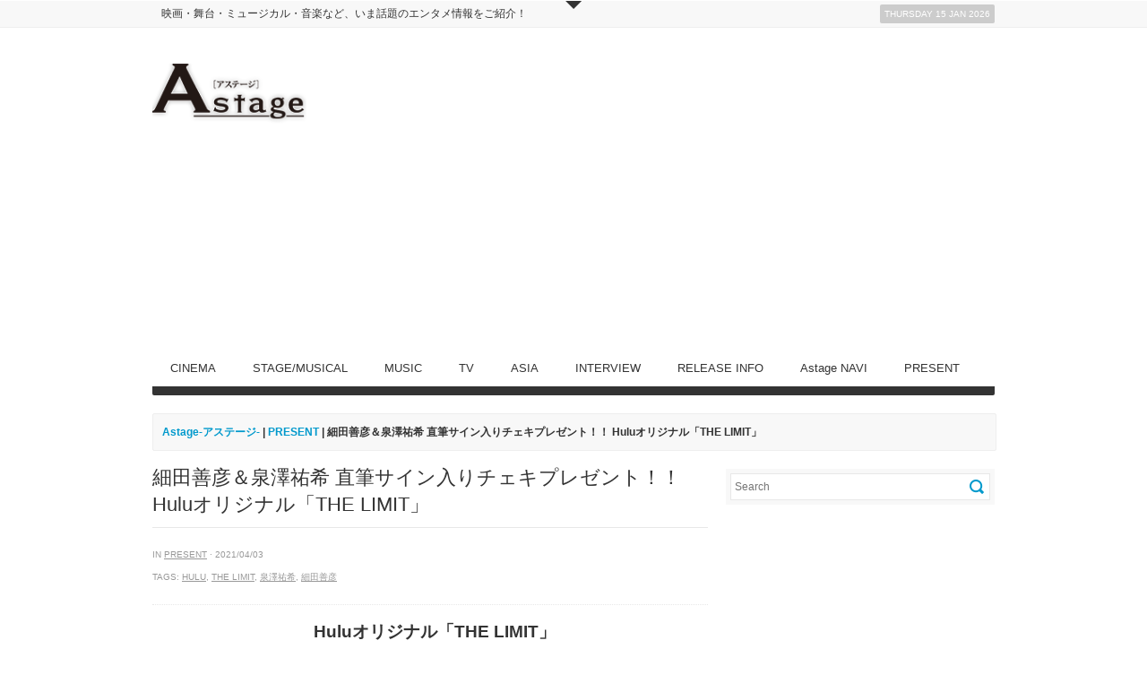

--- FILE ---
content_type: text/html; charset=UTF-8
request_url: https://www.astage-ent.com/present/the-limit-pre.html
body_size: 15962
content:
<!DOCTYPE html>   
<!--[if lt IE 7 ]> <html lang="en" class="no-js ie6"> <![endif]-->
<!--[if IE 7 ]> <html lang="en" class="no-js ie7"> <![endif]-->
<!--[if IE 8 ]> <html lang="en" class="no-js ie8"> <![endif]-->
<!--[if IE 9 ]> <html lang="en" class="no-js ie9"> <![endif]-->
<!--[if (gt IE 9)|!(IE)]><!--> <html lang="ja" class="no-js"> <!--<![endif]-->

<!-- Deadline Responsive - A Premium News/Magazine Theme by AWESEM (http://www.awesemthemes.com) - Proudly powered by WordPress (http://wordpress.org) -->

<!-- BEGIN head -->
<head>

	<!-- Title -->
<meta name="google-site-verification" content="OeSiSPDSXeXyTVaiXTMqHVZ2vjIPyGcTOHIZTDBMoTs" />
	<title>  細田善彦＆泉澤祐希 直筆サイン入りチェキプレゼント！！ Huluオリジナル「THE LIMIT」 - Astage-アステージ-</title>
	
	<!-- Meta Tags -->
	<meta http-equiv="Content-Type" content="text/html; charset=UTF-8" />
	<meta name="viewport" content="width=device-width, initial-scale=1.0" />
	
	<!-- Favicon & Mobileicon -->
	<link rel="shortcut icon" href="http://astage-ent.com/wp/wp-content/uploads/2015/03/favicon.ico" />
	<link rel="apple-touch-icon" href="https://astage-ent.com/wp/wp-content/themes/deadline-responsive/mobileicon.png" />
	
	<!-- RSS, Atom & Pingbacks -->
		<link rel="alternate" title="Astage-アステージ- RSS Feed" href="https://www.astage-ent.com/feed" />
		<link rel="alternate" title="RSS .92" href="https://www.astage-ent.com/feed/rss" />
	<link rel="alternate" title="Atom 0.3" href="https://www.astage-ent.com/feed/atom" />
	<link rel="pingback" href="https://astage-ent.com/wp/xmlrpc.php" />
	
	<!-- Theme Hook -->
	<link rel='dns-prefetch' href='//astage-ent.com' />
<link rel='dns-prefetch' href='//s0.wp.com' />
<link rel='dns-prefetch' href='//secure.gravatar.com' />
<link rel='dns-prefetch' href='//s.w.org' />
		<script type="text/javascript">
			window._wpemojiSettings = {"baseUrl":"https:\/\/s.w.org\/images\/core\/emoji\/2\/72x72\/","ext":".png","svgUrl":"https:\/\/s.w.org\/images\/core\/emoji\/2\/svg\/","svgExt":".svg","source":{"concatemoji":"https:\/\/astage-ent.com\/wp\/wp-includes\/js\/wp-emoji-release.min.js?ver=4.6.29"}};
			!function(e,o,t){var a,n,r;function i(e){var t=o.createElement("script");t.src=e,t.type="text/javascript",o.getElementsByTagName("head")[0].appendChild(t)}for(r=Array("simple","flag","unicode8","diversity","unicode9"),t.supports={everything:!0,everythingExceptFlag:!0},n=0;n<r.length;n++)t.supports[r[n]]=function(e){var t,a,n=o.createElement("canvas"),r=n.getContext&&n.getContext("2d"),i=String.fromCharCode;if(!r||!r.fillText)return!1;switch(r.textBaseline="top",r.font="600 32px Arial",e){case"flag":return(r.fillText(i(55356,56806,55356,56826),0,0),n.toDataURL().length<3e3)?!1:(r.clearRect(0,0,n.width,n.height),r.fillText(i(55356,57331,65039,8205,55356,57096),0,0),a=n.toDataURL(),r.clearRect(0,0,n.width,n.height),r.fillText(i(55356,57331,55356,57096),0,0),a!==n.toDataURL());case"diversity":return r.fillText(i(55356,57221),0,0),a=(t=r.getImageData(16,16,1,1).data)[0]+","+t[1]+","+t[2]+","+t[3],r.fillText(i(55356,57221,55356,57343),0,0),a!=(t=r.getImageData(16,16,1,1).data)[0]+","+t[1]+","+t[2]+","+t[3];case"simple":return r.fillText(i(55357,56835),0,0),0!==r.getImageData(16,16,1,1).data[0];case"unicode8":return r.fillText(i(55356,57135),0,0),0!==r.getImageData(16,16,1,1).data[0];case"unicode9":return r.fillText(i(55358,56631),0,0),0!==r.getImageData(16,16,1,1).data[0]}return!1}(r[n]),t.supports.everything=t.supports.everything&&t.supports[r[n]],"flag"!==r[n]&&(t.supports.everythingExceptFlag=t.supports.everythingExceptFlag&&t.supports[r[n]]);t.supports.everythingExceptFlag=t.supports.everythingExceptFlag&&!t.supports.flag,t.DOMReady=!1,t.readyCallback=function(){t.DOMReady=!0},t.supports.everything||(a=function(){t.readyCallback()},o.addEventListener?(o.addEventListener("DOMContentLoaded",a,!1),e.addEventListener("load",a,!1)):(e.attachEvent("onload",a),o.attachEvent("onreadystatechange",function(){"complete"===o.readyState&&t.readyCallback()})),(a=t.source||{}).concatemoji?i(a.concatemoji):a.wpemoji&&a.twemoji&&(i(a.twemoji),i(a.wpemoji)))}(window,document,window._wpemojiSettings);
		</script>
		<style type="text/css">
img.wp-smiley,
img.emoji {
	display: inline !important;
	border: none !important;
	box-shadow: none !important;
	height: 1em !important;
	width: 1em !important;
	margin: 0 .07em !important;
	vertical-align: -0.1em !important;
	background: none !important;
	padding: 0 !important;
}
</style>
<link rel='stylesheet' id='yarppWidgetCss-css'  href='https://astage-ent.com/wp/wp-content/plugins/yet-another-related-posts-plugin/style/widget.css?ver=4.6.29' type='text/css' media='all' />
<link rel='stylesheet' id='advanced-responsive-video-embedder-css'  href='https://astage-ent.com/wp/wp-content/plugins/advanced-responsive-video-embedder/public/arve-public.css?ver=7.9.8' type='text/css' media='all' />
<link rel='stylesheet' id='contact-form-7-css'  href='https://astage-ent.com/wp/wp-content/plugins/contact-form-7/includes/css/styles.css?ver=4.5.1' type='text/css' media='all' />
<link rel='stylesheet' id='contact-form-7-confirm-css'  href='https://astage-ent.com/wp/wp-content/plugins/contact-form-7-add-confirm/includes/css/styles.css?ver=4.3.3' type='text/css' media='all' />
<link rel='stylesheet' id='jetpack_css-css'  href='https://astage-ent.com/wp/wp-content/plugins/jetpack/css/jetpack.css?ver=4.3.5' type='text/css' media='all' />
<script type='text/javascript' src='https://astage-ent.com/wp/wp-includes/js/jquery/jquery.js?ver=1.12.4'></script>
<script type='text/javascript' src='https://astage-ent.com/wp/wp-includes/js/jquery/jquery-migrate.min.js?ver=1.4.1'></script>
<script type='text/javascript' src='https://astage-ent.com/wp/wp-content/themes/deadline-responsive/_assets/js/modernizr.js?ver=2.5.3'></script>
<link rel='https://api.w.org/' href='https://www.astage-ent.com/wp-json/' />
<link rel="EditURI" type="application/rsd+xml" title="RSD" href="https://astage-ent.com/wp/xmlrpc.php?rsd" />
<link rel="wlwmanifest" type="application/wlwmanifest+xml" href="https://astage-ent.com/wp/wp-includes/wlwmanifest.xml" /> 
<link rel='prev' title='細田善彦＆泉澤祐希 「う大さんの脚本は本当におもしろい！」 二人が最近感じたLIMITとは？　Huluオリジナル「THE LIMIT」対談インタビュー！' href='https://www.astage-ent.com/drama/the-limit-3.html' />
<link rel='next' title='木村大作監督もメガホンを取った⁉ 裏アカの裏側に迫る！ 映画『裏アカ』公開記念舞台挨拶' href='https://www.astage-ent.com/cinema/uraaka-9.html' />
<link rel="canonical" href="https://www.astage-ent.com/present/the-limit-pre.html" />
<link rel='shortlink' href='https://wp.me/p85lj1-Gvk' />
<link rel="alternate" type="application/json+oembed" href="https://www.astage-ent.com/wp-json/oembed/1.0/embed?url=https%3A%2F%2Fwww.astage-ent.com%2Fpresent%2Fthe-limit-pre.html" />
<link rel="alternate" type="text/xml+oembed" href="https://www.astage-ent.com/wp-json/oembed/1.0/embed?url=https%3A%2F%2Fwww.astage-ent.com%2Fpresent%2Fthe-limit-pre.html&#038;format=xml" />
<!-- <meta name="NextGEN" version="2.1.56" /> -->
<script type="text/javascript">
<!--
/******************************************************************************
***   COPY PROTECTED BY http://chetangole.com/blog/wp-copyprotect/   version 3.1.0 ****
******************************************************************************/
function clickIE4(){
if (event.button==2){
return false;
}
}
function clickNS4(e){
if (document.layers||document.getElementById&&!document.all){
if (e.which==2||e.which==3){
return false;
}
}
}

if (document.layers){
document.captureEvents(Event.MOUSEDOWN);
document.onmousedown=clickNS4;
}
else if (document.all&&!document.getElementById){
document.onmousedown=clickIE4;
}

document.oncontextmenu=new Function("return false")
// --> 
</script>

<script type="text/javascript">
/******************************************************************************
***   COPY PROTECTED BY http://chetangole.com/blog/wp-copyprotect/   version 3.1.0 ****
******************************************************************************/
function disableSelection(target){
if (typeof target.onselectstart!="undefined") //For IE 
	target.onselectstart=function(){return false}
else if (typeof target.style.MozUserSelect!="undefined") //For Firefox
	target.style.MozUserSelect="none"
else //All other route (For Opera)
	target.onmousedown=function(){return false}
target.style.cursor = "default"
}
</script>

<link rel='dns-prefetch' href='//v0.wordpress.com'>
<style type='text/css'>img#wpstats{display:none}</style>
<!-- Jetpack Open Graph Tags -->
<meta property="og:type" content="article" />
<meta property="og:title" content="細田善彦＆泉澤祐希 直筆サイン入りチェキプレゼント！！ Huluオリジナル「THE LIMIT」" />
<meta property="og:url" content="https://www.astage-ent.com/present/the-limit-pre.html" />
<meta property="og:description" content="  Huluオリジナル「THE LIMIT」 細田善彦さん＆泉澤祐希さん  直筆サイン入りチェキプレゼント！！&hellip;" />
<meta property="article:published_time" content="2021-04-03T05:56:01+00:00" />
<meta property="article:modified_time" content="2021-04-03T06:23:10+00:00" />
<meta property="og:site_name" content="Astage-アステージ-" />
<meta property="og:image" content="https://astage-ent.com/wp/wp-content/uploads/2021/04/「THE-LIMIT」-132.jpg" />
<meta property="og:image:width" content="600" />
<meta property="og:image:height" content="400" />
<meta property="og:locale" content="ja_JP" />
<meta name="twitter:image" content="https://astage-ent.com/wp/wp-content/uploads/2021/04/「THE-LIMIT」-132.jpg?w=640" />
<meta name="twitter:card" content="summary_large_image" />
	
	<!-- CSS -->
	<link rel="stylesheet" href="https://astage-ent.com/wp/wp-content/themes/deadline-responsive-child-theme/style.css" media="screen" />
	<link rel="stylesheet" href="http://fonts.googleapis.com/css?family=Noticia+Text:400,700italic,700,400italic" media="screen" />
	<style>
				*::selection { background: #0099cc; }
		*::-moz-selection { background: #0099cc; }
		body { background: #ffffff  }
		a, .tabs ul.nav li a:hover, .tabs ul.nav li.active a, .dropcap, .toggle.hover .toggle-title, li.comment cite a:hover, h3.widget-title, .post-meta .meta-title:hover, .the-latest a:hover h4, .aw_socialcounter_widget li a:hover, .aw_tabbed_widget #tab-latest-comments a:hover { color: #0099cc; }
		a:hover { color: #b30000; }
		input[type="url"]:focus, input[type="text"]:focus, input[type="email"]:focus, input[type="password"]:focus, input[type="search"]:focus, textarea:focus { border-color: #0099cc; }
		#searchsubmit, .highlight, .aw_tabbed_widget .tabs ul.nav li.active a, footer .aw_tabbed_widget .tabs ul.nav li.active a, #top .aw_tabbed_widget .tabs ul.nav li.active a, .aw_tabbed_widget .tabs ul.nav li a:hover, footer .aw_tabbed_widget .tabs ul.nav li a:hover, #top .aw_tabbed_widget .tabs ul.nav li a:hover, .aw_twitter_widget .twitter-icon, .testimonial-icon, #top-closed:hover, .flex-control-nav a:hover, .flex-control-nav a.flex-active { background-color: #0099cc; }
		.submit, input[type="submit"] { background-color: #0099cc; border-color: #007399; }
		.submit:hover, input[type="submit"]:hover { background-color: #b30000; border-color: #860000; }
		#searchsubmit:hover { background-color: #b30000; }
		.toggle.hover .toggle-icon { border-top-color: #0099cc; }
		.toggle.hover.active .toggle-icon { border-bottom-color: #0099cc; }
		.flex-direction-nav li .flex-prev:hover { border-right-color: #0099cc; }
		.flex-direction-nav li .flex-next:hover { border-left-color: #0099cc; }
		@media only screen and (min-width: 768px) and (max-width: 959px) {
			.aw_tabbed_widget .tabs ul.nav li a:hover, .tabs ul.nav li.active a { color: #0099cc; }
		}
		@media screen and (max-width: 767px) {
			.tabs ul.nav li a:hover, .tabs ul.nav li.active a { color: #0099cc; }
		}
	</style>
		
	<!--[if IE 8]>
		<script src="http://html5shim.googlecode.com/svn/trunk/html5.js"></script>
		<script src="http://ie7-js.googlecode.com/svn/version/2.1(beta4)/IE9.js"></script>
    <![endif]-->

	<!-- Links: RSS + Atom Syndication + Pingback etc. -->
	<link rel="alternate" type="application/rss+xml" title="Astage-アステージ- RSS Feed" href="https://www.astage-ent.com/feed" />
	<link rel="alternate" type="text/xml" title="RSS .92" href="https://www.astage-ent.com/feed/rss" />
	<link rel="alternate" type="application/atom+xml" title="Atom 0.3" href="https://www.astage-ent.com/feed/atom" />
	<link rel="pingback" href="https://astage-ent.com/wp/xmlrpc.php" />
	
    <script>
  (function(i,s,o,g,r,a,m){i['GoogleAnalyticsObject']=r;i[r]=i[r]||function(){
  (i[r].q=i[r].q||[]).push(arguments)},i[r].l=1*new Date();a=s.createElement(o),
  m=s.getElementsByTagName(o)[0];a.async=1;a.src=g;m.parentNode.insertBefore(a,m)
  })(window,document,'script','https://www.google-analytics.com/analytics.js','ga');

  ga('create', 'UA-93898653-1', 'auto');
  ga('send', 'pageview');

</script>
    
<!-- END head -->
<link rel='stylesheet' id='yarppRelatedCss-css'  href='https://astage-ent.com/wp/wp-content/plugins/yet-another-related-posts-plugin/style/related.css?ver=4.6.29' type='text/css' media='all' />
</head>

<!-- BEGIN body -->
<body class="single single-post postid-163390 single-format-standard chrome">

	
	<!-- BEGIN #top -->
	<div id="top">
	
		<!-- BEGIN .container -->
		<div class="container">
		
					
			<!-- BEGIN .grid-12 -->
			<div class="grid-12">
				
								
			</div>
			<!-- END .grid-12 -->
			
			<div class="clear"></div>
			
						
					
							
		</div>
		<!-- END .container -->		
	
	</div>
	<!-- END #top -->
	
	<a id="top-open" href="#">Open</a>
	<a id="top-closed" href="#">Close</a>
	
		
	
	<!-- BEGIN #top-nav -->
	<nav id="top-nav" class="menu-nav">
		
		<!-- BEGIN .container -->
		<div class="container">

			<div class="grid-9"><ul id="menu-head" class="menu"><li id="menu-item-19678" class="menu-item menu-item-type-custom menu-item-object-custom menu-item-19678"><a href="http://astage-ent.com/">映画・舞台・ミュージカル・音楽など、いま話題のエンタメ情報をご紹介！</a></li>
</ul></div>			
			<!-- BEGIN #date -->
			<div id="date" class="grid-3">
				<p class="text-right margin-0">
					<span class="rounded">Thursday 15 Jan 2026</span>
				</p>
			</div>
			<!-- END #date -->
				
			<div class="clear"></div>
		
		</div>
		<!-- END .container -->
    
	</nav>
	<!-- END #top-nav -->
	
	  	
	<!-- BEGIN #wrapper -->
	<div id="wrapper" class="container">

		<!-- BEGIN header -->
		<header>
		
						
			<div class="header-wrapper">
								
				<!-- BEGIN #logo -->
				<div id="logo" class="leaderboard-true">
				
										<a href="https://www.astage-ent.com"><img src="http://astage-ent.com/wp/wp-content/uploads/2015/03/logo.png" alt="Astage-アステージ-"/></a>
									
				</div>
				<!-- END #logo -->
				
				<!-- BEGIN #leaderboard -->
				<div id="leaderboard">
				
					<script async src="//pagead2.googlesyndication.com/pagead/js/adsbygoogle.js"></script>
<!-- Astageアステージ -->
<ins class="adsbygoogle"
     style="display:block"
     data-ad-client="ca-pub-1148180199838212"
     data-ad-slot="1622792937"
     data-ad-format="auto"></ins>
<script>
(adsbygoogle = window.adsbygoogle || []).push({});
</script>				
				</div>
				<!-- END #leaderboard -->
				
				<div class="clear"></div>
			
			</div>
			
						
			<div class="clear"></div>
			
			<!-- BEGIN #main-nav -->
			<nav id="main-nav" class="grid-12 menu-nav">

				<div class="menu-main-container"><ul id="main-nav-menu" class="menu"><li id="menu-item-16991" class="menu-item menu-item-type-taxonomy menu-item-object-category menu-item-has-children menu-item-16991"><a href="https://www.astage-ent.com/cinema">CINEMA</a>
<ul class="sub-menu">
	<li id="menu-item-17004" class="menu-item menu-item-type-taxonomy menu-item-object-category menu-item-17004"><a href="https://www.astage-ent.com/cinema/interview-cinema">Interview(CINEMA)</a></li>
	<li id="menu-item-16992" class="menu-item menu-item-type-taxonomy menu-item-object-category menu-item-16992"><a href="https://www.astage-ent.com/cinema/news-cinema">News(CINEMA)</a></li>
	<li id="menu-item-16993" class="menu-item menu-item-type-taxonomy menu-item-object-category menu-item-16993"><a href="https://www.astage-ent.com/cinema/report-cinema">Report(CINEMA)</a></li>
</ul>
</li>
<li id="menu-item-17009" class="menu-item menu-item-type-taxonomy menu-item-object-category menu-item-has-children menu-item-17009"><a href="https://www.astage-ent.com/stage-musical">STAGE/MUSICAL</a>
<ul class="sub-menu">
	<li id="menu-item-17010" class="menu-item menu-item-type-taxonomy menu-item-object-category menu-item-17010"><a href="https://www.astage-ent.com/stage-musical/interview-stage-musical">Interview(STAGE/MUSICAL)</a></li>
	<li id="menu-item-16997" class="menu-item menu-item-type-taxonomy menu-item-object-category menu-item-16997"><a href="https://www.astage-ent.com/stage-musical/news-stage-musical">News(STAGE/MUSICAL)</a></li>
	<li id="menu-item-16998" class="menu-item menu-item-type-taxonomy menu-item-object-category menu-item-16998"><a href="https://www.astage-ent.com/stage-musical/report-stage-musical">Report(STAGE/MUSICAL)</a></li>
</ul>
</li>
<li id="menu-item-16989" class="menu-item menu-item-type-taxonomy menu-item-object-category menu-item-has-children menu-item-16989"><a href="https://www.astage-ent.com/music">MUSIC</a>
<ul class="sub-menu">
	<li id="menu-item-17007" class="menu-item menu-item-type-taxonomy menu-item-object-category menu-item-17007"><a href="https://www.astage-ent.com/music/interview-music">Interview(MUSIC)</a></li>
	<li id="menu-item-16990" class="menu-item menu-item-type-taxonomy menu-item-object-category menu-item-16990"><a href="https://www.astage-ent.com/music/news-music">News(MUSIC)</a></li>
	<li id="menu-item-17008" class="menu-item menu-item-type-taxonomy menu-item-object-category menu-item-17008"><a href="https://www.astage-ent.com/music/report-music">Report(MUSIC)</a></li>
</ul>
</li>
<li id="menu-item-17780" class="menu-item menu-item-type-taxonomy menu-item-object-category menu-item-has-children menu-item-17780"><a href="https://www.astage-ent.com/drama">TV</a>
<ul class="sub-menu">
	<li id="menu-item-17781" class="menu-item menu-item-type-taxonomy menu-item-object-category menu-item-17781"><a href="https://www.astage-ent.com/drama/interview-drama">Interview(TV)</a></li>
	<li id="menu-item-17782" class="menu-item menu-item-type-taxonomy menu-item-object-category menu-item-17782"><a href="https://www.astage-ent.com/drama/news-drama">News(TV)</a></li>
	<li id="menu-item-17783" class="menu-item menu-item-type-taxonomy menu-item-object-category menu-item-17783"><a href="https://www.astage-ent.com/drama/report-drama">Report(TV)</a></li>
</ul>
</li>
<li id="menu-item-16995" class="menu-item menu-item-type-taxonomy menu-item-object-category menu-item-has-children menu-item-16995"><a href="https://www.astage-ent.com/asia">ASIA</a>
<ul class="sub-menu">
	<li id="menu-item-18973" class="menu-item menu-item-type-taxonomy menu-item-object-category menu-item-18973"><a href="https://www.astage-ent.com/asia/interview-asia">Interview(ASIA)</a></li>
	<li id="menu-item-16996" class="menu-item menu-item-type-taxonomy menu-item-object-category menu-item-16996"><a href="https://www.astage-ent.com/asia/news-asia">News(ASIA)</a></li>
	<li id="menu-item-18974" class="menu-item menu-item-type-taxonomy menu-item-object-category menu-item-18974"><a href="https://www.astage-ent.com/asia/report-asia">Report(ASIA)</a></li>
</ul>
</li>
<li id="menu-item-17006" class="menu-item menu-item-type-taxonomy menu-item-object-category menu-item-17006"><a href="https://www.astage-ent.com/interview">INTERVIEW</a></li>
<li id="menu-item-16994" class="menu-item menu-item-type-taxonomy menu-item-object-category menu-item-16994"><a href="https://www.astage-ent.com/release-info">RELEASE INFO</a></li>
<li id="menu-item-16999" class="menu-item menu-item-type-taxonomy menu-item-object-category menu-item-has-children menu-item-16999"><a href="https://www.astage-ent.com/astage-navi">Astage NAVI</a>
<ul class="sub-menu">
	<li id="menu-item-17002" class="menu-item menu-item-type-taxonomy menu-item-object-category menu-item-17002"><a href="https://www.astage-ent.com/astage-navi/astage-navi-food">Food(Astage NAVI)</a></li>
	<li id="menu-item-17001" class="menu-item menu-item-type-taxonomy menu-item-object-category menu-item-17001"><a href="https://www.astage-ent.com/astage-navi/astage-navi-fashion">Fashion(Astage NAVI)</a></li>
	<li id="menu-item-17000" class="menu-item menu-item-type-taxonomy menu-item-object-category menu-item-17000"><a href="https://www.astage-ent.com/astage-navi/astage-navi-culture">Culture(Astage NAVI)</a></li>
	<li id="menu-item-17003" class="menu-item menu-item-type-taxonomy menu-item-object-category menu-item-17003"><a href="https://www.astage-ent.com/astage-navi/astage-navi-life">Life(Astage NAVI)</a></li>
</ul>
</li>
<li id="menu-item-17012" class="menu-item menu-item-type-taxonomy menu-item-object-category current-post-ancestor current-menu-parent current-post-parent menu-item-17012"><a href="https://www.astage-ent.com/present">PRESENT</a></li>
</ul></div>				
				<div class="clear"></div>
            
			</nav>
			<!-- END #main-nav -->
			
			<div class="clear"></div>
		
		</header>
		<!-- END header -->
		
		<div id="breadcrumb" class="grid-12 margin-20"><div class="breadcrumb-wrapper"><!-- Breadcrumb NavXT 5.5.2 -->
<a title="Astage-アステージ-へ行く" href="https://www.astage-ent.com" class="home">Astage-アステージ-</a> | <span property="itemListElement" typeof="ListItem"><a property="item" typeof="WebPage" title="PRESENTのカテゴリーアーカイブへ移動" href="https://www.astage-ent.com/present" class="taxonomy category"><span property="name">PRESENT</span></a><meta property="position" content="2"></span> | 細田善彦＆泉澤祐希 直筆サイン入りチェキプレゼント！！ Huluオリジナル「THE LIMIT」</div></div><div class="clear"></div>

<!-- BEGIN .grid-8 -->
<div class="grid-8">

		
	<!-- BEGIN .post -->
<div class="post-163390 post type-post status-publish format-standard has-post-thumbnail hentry category-present tag-hulu tag-the-limit tag-6880 tag-12665 odd" id="post-163390">
	
	<!-- BEGIN .entry-header -->
	<div class="entry-header">
	
				
		<h1>細田善彦＆泉澤祐希 直筆サイン入りチェキプレゼント！！ Huluオリジナル「THE LIMIT」</h1>
		
							
	</div>
	<!-- BEGIN .entry-header -->
	
	<!-- BEGIN .entry-meta -->
	<div class="entry-meta">
	
		<p>  in <a href="https://www.astage-ent.com/present" rel="category tag">PRESENT</a> &middot; 2021/04/03</p>
		
		<p>Tags: <a href="https://www.astage-ent.com/tag/hulu">Hulu</a>, <a href="https://www.astage-ent.com/tag/the-limit">THE LIMIT</a>, <a href="https://www.astage-ent.com/tag/%e6%b3%89%e6%be%a4%e7%a5%90%e5%b8%8c">泉澤祐希</a>, <a href="https://www.astage-ent.com/tag/%e7%b4%b0%e7%94%b0%e5%96%84%e5%bd%a6">細田善彦</a></p>		
	</div>
	<!-- END .entry-meta -->
		
	<!-- BEGIN .entry -->
	<div class="entry">
					
		<p style="text-align: center;"><strong><span style="font-size: 14pt;">  Huluオリジナル「THE LIMIT」</span></strong></p>
<p style="text-align: center;"><strong><span style="color: #333333; font-size: 14pt;"><span style="text-decoration: underline;"><span style="color: #ff00ff; text-decoration: underline;">細田善彦さん＆泉澤祐希さん <span style="text-decoration: underline;"><span style="color: #ff00ff; text-decoration: underline;"><br />
直筆サイン入りチェキプレゼント！！</span></span></span></span></span></strong></p>
<p style="text-align: center;"><img class="aligncenter size-full wp-image-163386" src="https://astage-ent.com/wp/wp-content/uploads/2021/04/「THE-LIMIT」-132.jpg" alt="「THE-LIMIT」-(132)" srcset="https://astage-ent.com/wp/wp-content/uploads/2021/04/「THE-LIMIT」-132.jpg 600w, https://astage-ent.com/wp/wp-content/uploads/2021/04/「THE-LIMIT」-132-300x200.jpg 300w" sizes="(max-width: 600px) 100vw, 600px" /></p>
<p style="text-align: center;"><strong> ★Huluオリジナル「THE LIMIT」の配信を記念し、<br />
<strong><strong>細田善彦さんと泉澤祐希さんのツーショット<br />
</strong><strong>直筆サイン付きチェキを2名の方にプレゼントいたします！！</strong></strong></strong></p>
<p style="text-align: center;"><img class="aligncenter size-full wp-image-163385" src="https://astage-ent.com/wp/wp-content/uploads/2021/04/「THE-LIMIT」-130.jpg" alt="「THE-LIMIT」-(130)" srcset="https://astage-ent.com/wp/wp-content/uploads/2021/04/「THE-LIMIT」-130.jpg 600w, https://astage-ent.com/wp/wp-content/uploads/2021/04/「THE-LIMIT」-130-300x200.jpg 300w" sizes="(max-width: 600px) 100vw, 600px" /></p>
<p style="text-align: center;"><img class="aligncenter size-full wp-image-163382" src="https://astage-ent.com/wp/wp-content/uploads/2021/04/「THE-LIMIT」-112.jpg" alt="「THE-LIMIT」-(112)" srcset="https://astage-ent.com/wp/wp-content/uploads/2021/04/「THE-LIMIT」-112.jpg 600w, https://astage-ent.com/wp/wp-content/uploads/2021/04/「THE-LIMIT」-112-300x200.jpg 300w" sizes="(max-width: 600px) 100vw, 600px" /></p>
<p style="text-align: center;"><img class="aligncenter size-full wp-image-163384" src="https://astage-ent.com/wp/wp-content/uploads/2021/04/「THE-LIMIT」-123.jpg" alt="「THE-LIMIT」-(123)" srcset="https://astage-ent.com/wp/wp-content/uploads/2021/04/「THE-LIMIT」-123.jpg 600w, https://astage-ent.com/wp/wp-content/uploads/2021/04/「THE-LIMIT」-123-300x200.jpg 300w" sizes="(max-width: 600px) 100vw, 600px" /></p>
<p style="text-align: center;"><img class="aligncenter size-full wp-image-163393" src="https://astage-ent.com/wp/wp-content/uploads/2021/04/IMG_4434.jpg" alt="IMG_4434" srcset="https://astage-ent.com/wp/wp-content/uploads/2021/04/IMG_4434.jpg 550w, https://astage-ent.com/wp/wp-content/uploads/2021/04/IMG_4434-300x225.jpg 300w" sizes="(max-width: 550px) 100vw, 550px" /></p>
<p style="text-align: left;">撮影：ナカムラヨシノーブ</p>
<p><strong>■応募方法</strong><br />
Astageアステージ公式Twitterアカウン「@astage_ent」をフォロー＆リツート してくださった方、Facebookで「いいね」＆メッセージを送ってくださった方の中から抽選で2名様へプレゼントいたします。<br />
必ず<span style="color: #ff6600;"><strong>“細田善彦＆泉澤祐希 チェキ希望”</strong> </span>とお書きください。<br />
Twitter　<a href="https://twitter.com/astage_ent">https://twitter.com/astage_ent</a><br />
Facebook　<a href="https://www.facebook.com/AstageEnt">https://www.facebook.com/AstageEnt</a><br />
<strong>※インタビュー記事の感想なども、お書き添え頂けると嬉しいです。<br />
<span style="text-decoration: underline;">インタビュー記事のリツイートもぜひお願いいたします。</span><br />
</strong></p>
<p style="text-align: left;"><strong>■応募締切 <span style="color: #ff0000;">2021年4</span><span style="color: #ff0000;">月25日（日）</span></strong><br />
・当選者の発表は、発送をもって代えさせていただきます。当落に関するお問い合わせはお受けできません。<br />
・当選者の方にはDM（ダイレクトメッセージ）にて当選のご連絡をさせていただきます。<br />
※DM（ダイレクトメッセージ）は@astage_entをフォローいただいておりませんと、お送りすることができません。<br />
※応募者多数の場合は抽選とさせていただきます。<br />
※プレゼントの発送は国内に限らせていただきます。<br />
<span style="color: #0000ff;"><strong><span style="font-size: 12pt;"><br />
<a href="https://www.astage-ent.com/drama/the-limit-3.html"><span style="text-decoration: underline;"><span style="font-size: 14pt;">細田善彦＆泉澤祐希インタビューはこちらから！</span></span></a></span></strong></span></p>
<p style="text-align: center;"><img class="aligncenter size-full wp-image-156737" src="https://astage-ent.com/wp/wp-content/uploads/2021/01/THE-LIMIT_メインビジュアル画像.jpg" alt="THE LIMIT_メインビジュアル画像" srcset="https://astage-ent.com/wp/wp-content/uploads/2021/01/THE-LIMIT_メインビジュアル画像.jpg 600w, https://astage-ent.com/wp/wp-content/uploads/2021/01/THE-LIMIT_メインビジュアル画像-300x169.jpg 300w" sizes="(max-width: 600px) 100vw, 600px" /></p>
<p><strong>■番組概要</strong><br />
【タイトル】<span style="color: #ff00ff;"><strong>Huluオリジナル「THE LIMIT」</strong></span><br />
【配信】Huluで毎週金曜、新エピソード配信中（全6話）<br />
（※通常配信に加え、4K UHD/HDR/5.1chでも配信）</p>
<p>【出演】<br />
第1話「ネコと井戸」＝伊藤沙莉、堺小春、坂東龍汰<br />
第2話「タクシーの女」＝門脇⻨、古川琴音<br />
第3話「ユニットバスの2人」＝細田善彦、岩崎う大（かもめんたる）<br />
第4話「ベランダ男」＝岡山天音<br />
第5話「切れない電話」＝泉澤祐希、岩松了、夏子<br />
第6話「高速夜行バス」＝浅香航大、木野花<br />
【脚本】玉田真也、岩崎う大、荻上直子<br />
【エグゼクティブプロデューサー】長澤一史<br />
【チーフプロデューサー】茶ノ前香<br />
【プロデューサー】中村好佑　小室秀一<br />
【企画】三浦光博　塚田雅人　賀内健太郎<br />
【監督】賀内健太郎　吉田真也　中嶋駿介<br />
【制作プロダクション】博報堂プロダクツ<br />
【製作著作】HJホールディングス</p>
<p>★公式HP：<a href="https://www.hulu.jp/static/thelimit/">https://www.hulu.jp/static/thelimit/</a></p>
<p>&nbsp;</p>
<p><script type="text/javascript">rakuten_design="slide";rakuten_affiliateId="0fac92e9.172f60d5.0fac92ea.2c76632d";rakuten_items="ctsmatch";rakuten_genreId="0";rakuten_size="600x200";rakuten_target="_blank";rakuten_theme="gray";rakuten_border="off";rakuten_auto_mode="on";rakuten_genre_title="off";rakuten_recommend="on";rakuten_ts="1609821090086";</script><script type="text/javascript" src="https://xml.affiliate.rakuten.co.jp/widget/js/rakuten_widget.js"></script></p>
<p><script async src="//pagead2.googlesyndication.com/pagead/js/adsbygoogle.js"></script><br />
<!-- Astage3 --><br />
<ins class="adsbygoogle" style="display: inline-block; width: 468px; height: 60px;" data-ad-client="ca-pub-1148180199838212" data-ad-slot="4422917331"></ins><br />
<script>
(adsbygoogle = window.adsbygoogle || []).push({});
</script></p>
<div class='yarpp-related'>
<h3 class="kanren">関連記事</h3><ul>
<li><a href="https://www.astage-ent.com/drama/thelimit.html" rel="bookmark" title="“究極”の1シチュエーションドラマ！ Huluオリジナル「THE LIMIT」 来年3月5日（金）から配信開始！！伊藤沙莉、門脇麦、細田善彦ら実力派の若手俳優！">“究極”の1シチュエーションドラマ！ Huluオリジナル「THE LIMIT」 来年3月5日（金）から配信開始！！伊藤沙莉、門脇麦、細田善彦ら実力派の若手俳優！ </a></li>
<li><a href="https://www.astage-ent.com/drama/thelimit-2.html" rel="bookmark" title="伊藤沙莉、門脇麦ほか主人公たちが浮かべる緊迫の表情…Huluオリジナル「THE LIMIT」メインビジュアル解禁！">伊藤沙莉、門脇麦ほか主人公たちが浮かべる緊迫の表情…Huluオリジナル「THE LIMIT」メインビジュアル解禁！ </a></li>
<li><a href="https://www.astage-ent.com/drama/the-limit-3.html" rel="bookmark" title="細田善彦＆泉澤祐希 「う大さんの脚本は本当におもしろい！」 二人が最近感じたLIMITとは？　Huluオリジナル「THE LIMIT」対談インタビュー！">細田善彦＆泉澤祐希 「う大さんの脚本は本当におもしろい！」 二人が最近感じたLIMITとは？　Huluオリジナル「THE LIMIT」対談インタビュー！ </a></li>
<li><a href="https://www.astage-ent.com/drama/the-limit-2.html" rel="bookmark" title="細田善彦が《お笑い芸人》に、岩崎う大が《泥棒》になって超密室の攻防戦を展開！Huluオリジナル「THE LIMIT」第3話のスペシャルPR映像＆裏話満載のコメント到着！！">細田善彦が《お笑い芸人》に、岩崎う大が《泥棒》になって超密室の攻防戦を展開！Huluオリジナル「THE LIMIT」第3話のスペシャルPR映像＆裏話満載のコメント到着！！ </a></li>
</ul>
</div>
	
	</div>
	<!-- END .entry -->
		
</div>
<!-- END .post -->		
	
	
<!-- BEGIN #related-posts -->
<div id="related-posts">

	<h3 class="widget-title">Related posts</h3>
	
		
		
	<!-- BEGIN .post -->
	<div class="post floated-thumb">
				
								
		<!-- BEGIN .post-thumb -->
		<div class="post-thumb">
			
			<a href="https://www.astage-ent.com/present/kabanyano-souzoku-pre.html" title="Permalink to 菅生新樹 直筆サイン入りチェキプレゼント！！ 「連続ドラマW　池井戸潤スペシャル『かばん屋の相続』」"><img src="https://astage-ent.com/wp/wp-content/uploads/2025/12/251029_菅生新樹様／Astage-34-Edit-50x50.jpg" class="attachment-grid-1 size-grid-1 wp-post-image" alt="251029_菅生新樹様／Astage-34-Edit" srcset="https://astage-ent.com/wp/wp-content/uploads/2025/12/251029_菅生新樹様／Astage-34-Edit-50x50.jpg 50w, https://astage-ent.com/wp/wp-content/uploads/2025/12/251029_菅生新樹様／Astage-34-Edit-150x150.jpg 150w, https://astage-ent.com/wp/wp-content/uploads/2025/12/251029_菅生新樹様／Astage-34-Edit-300x300.jpg 300w, https://astage-ent.com/wp/wp-content/uploads/2025/12/251029_菅生新樹様／Astage-34-Edit-180x180.jpg 180w" sizes="(max-width: 50px) 100vw, 50px" /></a>
			
		</div>
		<!-- END .post-thumb -->
		
				
		<!-- BEGIN .post-meta -->
		<div class="post-meta">
		
			<p><a class="meta-title" href="https://www.astage-ent.com/present/kabanyano-souzoku-pre.html" title="Permalink to 菅生新樹 直筆サイン入りチェキプレゼント！！ 「連続ドラマW　池井戸潤スペシャル『かばん屋の相続』」">菅生新樹 直筆サイン入りチェキプレゼント！！ 「連続ドラマW　池井戸潤スペシャル『かばん屋の相続』」</a><br />2025/12/23</p>
			
			<p class="excerpt">菅生新樹 直筆サイン入りチェキ...</p>
				
		</div>
		<!-- END .post-meta -->
		
		<div class="clear"></div>
	
	</div>
	<!-- END .post -->
	
		
	<!-- BEGIN .post -->
	<div class="post floated-thumb">
				
								
		<!-- BEGIN .post-thumb -->
		<div class="post-thumb">
			
			<a href="https://www.astage-ent.com/present/synanthrope-pre.html" title="Permalink to 影山優佳 直筆サイン入りチェキプレゼント！！ ドラマプレミア23『シナントロープ』"><img src="https://astage-ent.com/wp/wp-content/uploads/2025/12/DSC_4249-50x50.jpg" class="attachment-grid-1 size-grid-1 wp-post-image" alt="DSC_4249" srcset="https://astage-ent.com/wp/wp-content/uploads/2025/12/DSC_4249-50x50.jpg 50w, https://astage-ent.com/wp/wp-content/uploads/2025/12/DSC_4249-150x150.jpg 150w, https://astage-ent.com/wp/wp-content/uploads/2025/12/DSC_4249-300x300.jpg 300w, https://astage-ent.com/wp/wp-content/uploads/2025/12/DSC_4249-180x180.jpg 180w" sizes="(max-width: 50px) 100vw, 50px" /></a>
			
		</div>
		<!-- END .post-thumb -->
		
				
		<!-- BEGIN .post-meta -->
		<div class="post-meta">
		
			<p><a class="meta-title" href="https://www.astage-ent.com/present/synanthrope-pre.html" title="Permalink to 影山優佳 直筆サイン入りチェキプレゼント！！ ドラマプレミア23『シナントロープ』">影山優佳 直筆サイン入りチェキプレゼント！！ ドラマプレミア23『シナントロープ』</a><br />2025/12/17</p>
			
			<p class="excerpt">影山優佳 直筆サイン入りチェキ...</p>
				
		</div>
		<!-- END .post-meta -->
		
		<div class="clear"></div>
	
	</div>
	<!-- END .post -->
	
		
	<!-- BEGIN .post -->
	<div class="post floated-thumb">
				
								
		<!-- BEGIN .post-thumb -->
		<div class="post-thumb">
			
			<a href="https://www.astage-ent.com/release-info/studio-ghibli-8.html" title="Permalink to ＜スタジオジブリ ウィンター・キャンペーン＞ 12月12日(金)よりスタート！ ※Astageからもオリジナル卓上カレンダーを5名様にプレゼント！"><img src="https://astage-ent.com/wp/wp-content/uploads/2025/12/25GwnCP_B2pos-50x50.jpg" class="attachment-grid-1 size-grid-1 wp-post-image" alt="25GwnCP_B2pos" srcset="https://astage-ent.com/wp/wp-content/uploads/2025/12/25GwnCP_B2pos-50x50.jpg 50w, https://astage-ent.com/wp/wp-content/uploads/2025/12/25GwnCP_B2pos-150x150.jpg 150w, https://astage-ent.com/wp/wp-content/uploads/2025/12/25GwnCP_B2pos-354x350.jpg 354w, https://astage-ent.com/wp/wp-content/uploads/2025/12/25GwnCP_B2pos-300x300.jpg 300w, https://astage-ent.com/wp/wp-content/uploads/2025/12/25GwnCP_B2pos-180x180.jpg 180w" sizes="(max-width: 50px) 100vw, 50px" /></a>
			
		</div>
		<!-- END .post-thumb -->
		
				
		<!-- BEGIN .post-meta -->
		<div class="post-meta">
		
			<p><a class="meta-title" href="https://www.astage-ent.com/release-info/studio-ghibli-8.html" title="Permalink to ＜スタジオジブリ ウィンター・キャンペーン＞ 12月12日(金)よりスタート！ ※Astageからもオリジナル卓上カレンダーを5名様にプレゼント！">＜スタジオジブリ ウィンター・キャンペーン＞ 12月12日(金)よりスタート！ ※Astageからもオリジナル卓上カレンダーを5名様にプレゼント！</a><br />2025/12/12</p>
			
			<p class="excerpt">「スタジオジブリ ウィンター・...</p>
				
		</div>
		<!-- END .post-meta -->
		
		<div class="clear"></div>
	
	</div>
	<!-- END .post -->
	
		
	<!-- BEGIN .post -->
	<div class="post floated-thumb">
				
								
		<!-- BEGIN .post-thumb -->
		<div class="post-thumb">
			
			<a href="https://www.astage-ent.com/present/winbre-pre.html" title="Permalink to 映画『WIND BREAKER／ウィンドブレイカー』非売品オリジナルグッズ（特製WIND MAKER＆特製クリアファイル）プレゼント！！"><img src="https://astage-ent.com/wp/wp-content/uploads/2025/12/プレゼントトップ-50x50.png" class="attachment-grid-1 size-grid-1 wp-post-image" alt="プレゼントトップ" srcset="https://astage-ent.com/wp/wp-content/uploads/2025/12/プレゼントトップ-50x50.png 50w, https://astage-ent.com/wp/wp-content/uploads/2025/12/プレゼントトップ-150x150.png 150w, https://astage-ent.com/wp/wp-content/uploads/2025/12/プレゼントトップ-300x300.png 300w, https://astage-ent.com/wp/wp-content/uploads/2025/12/プレゼントトップ-180x180.png 180w" sizes="(max-width: 50px) 100vw, 50px" /></a>
			
		</div>
		<!-- END .post-thumb -->
		
				
		<!-- BEGIN .post-meta -->
		<div class="post-meta">
		
			<p><a class="meta-title" href="https://www.astage-ent.com/present/winbre-pre.html" title="Permalink to 映画『WIND BREAKER／ウィンドブレイカー』非売品オリジナルグッズ（特製WIND MAKER＆特製クリアファイル）プレゼント！！">映画『WIND BREAKER／ウィンドブレイカー』非売品オリジナルグッズ（特製WIND MAKER＆特製クリアファイル）プレゼント！！</a><br />2025/12/05</p>
			
			<p class="excerpt">世界累計発行部数1000万部を...</p>
				
		</div>
		<!-- END .post-meta -->
		
		<div class="clear"></div>
	
	</div>
	<!-- END .post -->
	
		
	<!-- BEGIN .post -->
	<div class="post floated-thumb">
				
								
		<!-- BEGIN .post-thumb -->
		<div class="post-thumb">
			
			<a href="https://www.astage-ent.com/present/kinpatsumovie-pre.html" title="Permalink to 岩田剛典＆白鳥玉季 直筆サイン入りチェキプレゼント！！ 映画『金髪』"><img src="https://astage-ent.com/wp/wp-content/uploads/2025/11/Fix_102-50x50.jpg" class="attachment-grid-1 size-grid-1 wp-post-image" alt="Fix_102" srcset="https://astage-ent.com/wp/wp-content/uploads/2025/11/Fix_102-50x50.jpg 50w, https://astage-ent.com/wp/wp-content/uploads/2025/11/Fix_102-150x150.jpg 150w, https://astage-ent.com/wp/wp-content/uploads/2025/11/Fix_102-300x300.jpg 300w, https://astage-ent.com/wp/wp-content/uploads/2025/11/Fix_102-180x180.jpg 180w" sizes="(max-width: 50px) 100vw, 50px" /></a>
			
		</div>
		<!-- END .post-thumb -->
		
				
		<!-- BEGIN .post-meta -->
		<div class="post-meta">
		
			<p><a class="meta-title" href="https://www.astage-ent.com/present/kinpatsumovie-pre.html" title="Permalink to 岩田剛典＆白鳥玉季 直筆サイン入りチェキプレゼント！！ 映画『金髪』">岩田剛典＆白鳥玉季 直筆サイン入りチェキプレゼント！！ 映画『金髪』</a><br />2025/11/26</p>
			
			<p class="excerpt">岩田剛典＆白鳥玉季 直筆サイン...</p>
				
		</div>
		<!-- END .post-meta -->
		
		<div class="clear"></div>
	
	</div>
	<!-- END .post -->
	
	

</div>
<!-- END #related-posts -->			
		<h3 id="comments" class="widget-title"></h3>
	
	<!-- BEGIN .commentlist -->
	<ol class="commentlist">
	
			
	</ol>
	<!-- END .commentlist -->

		


		
				
	<!-- BEGIN .navigation -->
	<div class="navigation margin-20">
	
		<div class="alignleft"><a href="https://www.astage-ent.com/present/interview-pre.html" rel="prev">&laquo; 丘山晴己＆小野塚勇人＆山口乃々華、直筆サイン入りチェキプレゼント！！ ミュージカル『INTERVIEW〜お願い、誰か僕を助けて〜』</a></div>
		<div class="alignright"><a href="https://www.astage-ent.com/present/jazzy-k2.html" rel="next">紅ゆずる サイン入りチェキプレゼント !  5/30~6/27新橋演舞場『Jazzyなさくらは裏切りのハーモニー 〜日米爆笑保障条約〜』出演 &raquo;</a></div>
		<div class="clear"></div>

	</div>
	<!-- END .navigation -->
	
		
</div>
<!-- END .grid-8 -->

<!-- BEGIN #sidebar -->
<div id="sidebar" class="grid-4">

	<div id="search-3" class="widget widget_search"><!-- BEGIN #searchform -->
<form method="get" id="searchform" action="https://www.astage-ent.com/">

	<label class="none" for="s">Search for:</label>
	<div class="input-wrapper"><input type="text" value="" name="s" id="s" placeholder="Search" /></div>
	<input type="submit" id="searchsubmit" value="Search" />
	
</form>
<!-- END #searchform --></div><div id="text-3" class="widget widget_text">			<div class="textwidget"><div id="adgoogle">
<script async src="//pagead2.googlesyndication.com/pagead/js/adsbygoogle.js"></script><br />
<!-- Astage TOPー２ --><br />
<ins class="adsbygoogle" style="display:inline-block;width:300px;height:250px" data-ad-client="ca-pub-1148180199838212" data-ad-slot="5388606539"></ins><br />
<script>
(adsbygoogle = window.adsbygoogle || []).push({});
</script>
</div>
</div>
		</div><div id="text-17" class="widget widget_text">			<div class="textwidget"><p><iframe " height="315" src="https://www.youtube.com/embed/gCCqUt0Lkkw" title="YouTube video player" frameborder="0" allow="accelerometer; autoplay; clipboard-write; encrypted-media; gyroscope; picture-in-picture; web-share" allowfullscreen></iframe></p>
</div>
		</div><div id="text-13" class="widget widget_text">			<div class="textwidget"><p><iframe " height="315" src="https://www.youtube.com/embed/qGWXpbsySvM" title="YouTube video player" frameborder="0" allow="accelerometer; autoplay; clipboard-write; encrypted-media; gyroscope; picture-in-picture; web-share" allowfullscreen></iframe></p>
</div>
		</div><div id="text-7" class="widget widget_text">			<div class="textwidget"><p><iframe " height="315" src="https://www.youtube.com/embed/dVhqKECtNZ0" title="YouTube video player" frameborder="0" allow="accelerometer; autoplay; clipboard-write; encrypted-media; gyroscope; picture-in-picture; web-share" allowfullscreen></iframe></p>
</div>
		</div><div id="text-12" class="widget widget_text">			<div class="textwidget"><p><a href="https://www.youtube.com/channel/UCKnWSFlKxYU2pR_1XEbSbEA"><img src="http://astage-ent.com/wp/wp-content/uploads/2015/06/Ch-logo_bk.jpg"></a></p>
</div>
		</div><div id="text-18" class="widget widget_text">			<div class="textwidget"><p><a href="https://tokyochristmas.net/" target=”_blank”><img  src="http://oano-et.jp/wp/wp-content/themes/precious_tcd019/img/bnr_christmas_market.png" alt="" width="300" height="128" /></a></p>
</div>
		</div><div id="text-19" class="widget widget_text">			<div class="textwidget"><p><a href="https://gamer2.jp/"><img  src="http://oano-et.jp/wp/wp-content/themes/precious_tcd019/img/bnr_astage_game.jpg" alt="" width="300" height="100" /></a></p>
</div>
		</div><div id="text-4" class="widget widget_text">			<div class="textwidget"><div id="twitter">
<a class="twitter-timeline"  href="https://twitter.com/astage_ent"  data-widget-id="453832290154446848">@astage_ent からのツイート</a><br />
    <script>!function(d,s,id){var js,fjs=d.getElementsByTagName(s)[0],p=/^http:/.test(d.location)?'http':'https';if(!d.getElementById(id)){js=d.createElement(s);js.id=id;js.src=p+"://platform.twitter.com/widgets.js";fjs.parentNode.insertBefore(js,fjs);}}(document,"script","twitter-wjs");</script>
</div>
</div>
		</div><div id="text-5" class="widget widget_text">			<div class="textwidget"><div id="facebook">
<iframe src="//www.facebook.com/plugins/likebox.php?href=https%3A%2F%2Fwww.facebook.com%2FAstageEnt&amp;width=300&amp;height=427&amp;colorscheme=light&amp;show_faces=false&amp;header=true&amp;stream=true&amp;show_border=true&amp;appId=359348924080652" scrolling="no" frameborder="0" style="border:none; overflow:hidden; width:300px; height:427px;" allowTransparency="true"></iframe>
</div>
</div>
		</div><div id="text-9" class="widget widget_text">			<div class="textwidget"><p><script charset="utf-8" type="text/javascript">
 amzn_assoc_ad_type = "responsive_search_widget";
 amzn_assoc_tracking_id = "astageent-22";
 amzn_assoc_marketplace = "amazon";
 amzn_assoc_region = "JP";
 amzn_assoc_placement = "";
 amzn_assoc_search_type = "search_widget";
amzn_assoc_width = 300;
amzn_assoc_height = 250;
 amzn_assoc_default_search_category = "";
 amzn_assoc_default_search_key = "";
 amzn_assoc_theme = "light";
 amzn_assoc_bg_color = "ffffff";
</script></p>
<p><script src="//z-fe.amazon-adsystem.com/widgets/q?ServiceVersion=20070822&#038;Operation=GetScript&#038;ID=OneJS&#038;WS=1&#038;MarketPlace=JP"></script></p>
</div>
		</div><div id="text-11" class="widget widget_text">			<div class="textwidget"><p><a href="http://www.homedrama-ch.com/"><img src="http://astage-ent.com/wp/wp-content/uploads/2015/06/taiwan_bnr_Astage_150624.jpg"></a></p>
</div>
		</div><div id="text-14" class="widget widget_text">			<div class="textwidget"><p><a href="http://www.eigeki.com/"><img src="http://astage-ent.com/wp/wp-content/uploads/2015/07/unnamed-2.jpg"></a></p>
</div>
		</div>	
	<!-- BEGIN .container -->
	<div class="container">
	
		<!-- BEGIN .grid-2 -->
		<center><div class="grid-2">
			
						
		</div></center>
		<!-- END .grid-2 -->
		
		<!-- BEGIN .grid-2 -->
		<div class="grid-2">
			
			<div id="aw_latestfeaturedposts_widget-2" class="widget aw_latestfeaturedposts_widget">		
		<!-- BEGIN .container -->
		<div class="container">
		
			<!-- BEGIN .grid-4 -->
			<div class="grid-4">
			
				<h3 class="widget-title">Last Posts</h3>
				
								
								
				<!-- BEGIN .the-latest -->
				<div class="the-latest">
				
										
					<!-- BEGIN .post-thumb -->
					<div class="post-thumb">
							
						<a href="https://www.astage-ent.com/drama/drops-of-god-13.html" title="Permalink to 山下智久場面写真 世界初解禁！​「神の雫/Drops of God」シーズン2　日本版本予告編も♪"><img src="https://astage-ent.com/wp/wp-content/uploads/2026/01/DropsOfGod_204_F0827F.jpg" class="attachment-slider-image-blog size-slider-image-blog wp-post-image" alt="DropsOfGod_204_F0827F" srcset="https://astage-ent.com/wp/wp-content/uploads/2026/01/DropsOfGod_204_F0827F.jpg 600w, https://astage-ent.com/wp/wp-content/uploads/2026/01/DropsOfGod_204_F0827F-300x125.jpg 300w" sizes="(max-width: 600px) 100vw, 600px" /></a>
							
					</div>
					<!-- END .post-thumb -->
					
										
				</div>
				<!-- END .the-latest -->
				
								
				<!-- BEGIN .floated-thumb -->
				<div class="floated-thumb">
								
											
					<!-- BEGIN .post-thumb -->
					<div class="post-thumb">
						
						<a href="https://www.astage-ent.com/drama/drops-of-god-13.html" title="Permalink to 山下智久場面写真 世界初解禁！​「神の雫/Drops of God」シーズン2　日本版本予告編も♪"><img src="https://astage-ent.com/wp/wp-content/uploads/2026/01/DropsOfGod_204_F0827F-50x50.jpg" class="attachment-grid-1 size-grid-1 wp-post-image" alt="DropsOfGod_204_F0827F" srcset="https://astage-ent.com/wp/wp-content/uploads/2026/01/DropsOfGod_204_F0827F-50x50.jpg 50w, https://astage-ent.com/wp/wp-content/uploads/2026/01/DropsOfGod_204_F0827F-150x150.jpg 150w, https://astage-ent.com/wp/wp-content/uploads/2026/01/DropsOfGod_204_F0827F-180x180.jpg 180w" sizes="(max-width: 50px) 100vw, 50px" /></a>
						
					</div>
					<!-- END .post-thumb -->
					
										
					<!-- BEGIN .post-meta -->
					<div class="post-meta">
					
						<p><a class="meta-title" href="https://www.astage-ent.com/drama/drops-of-god-13.html" title="Permalink to 山下智久場面写真 世界初解禁！​「神の雫/Drops of God」シーズン2　日本版本予告編も♪">山下智久場面写真 世界初解禁！​「神の雫/Drops of God」シーズン2　日本版本予告編も♪</a><br />2026/01/15</p>
							
					</div>
					<!-- END .post-meta -->
					
					<div class="clear"></div>
								
				</div>
				<!-- END .floated-thumb -->
																	
								
								
				<!-- BEGIN .floated-thumb -->
				<div class="floated-thumb">
								
											
					<!-- BEGIN .post-thumb -->
					<div class="post-thumb">
						
						<a href="https://www.astage-ent.com/cinema/kusunoki-4.html" title="Permalink to 高橋文哉「目で、耳で、心でも楽しめる作品」と自信！ 天海祐希は「誰の心にも“クスノキ”はある！」 齋藤飛鳥と宮世琉弥は「手応えなしのオーディション」も監督は太鼓判！ 映画『クスノキの番人』完成披露試写会"><img src="https://astage-ent.com/wp/wp-content/uploads/2026/01/DSC_0700-50x50.jpg" class="attachment-grid-1 size-grid-1 wp-post-image" alt="DSC_0700" srcset="https://astage-ent.com/wp/wp-content/uploads/2026/01/DSC_0700-50x50.jpg 50w, https://astage-ent.com/wp/wp-content/uploads/2026/01/DSC_0700-150x150.jpg 150w, https://astage-ent.com/wp/wp-content/uploads/2026/01/DSC_0700-300x300.jpg 300w, https://astage-ent.com/wp/wp-content/uploads/2026/01/DSC_0700-180x180.jpg 180w" sizes="(max-width: 50px) 100vw, 50px" /></a>
						
					</div>
					<!-- END .post-thumb -->
					
										
					<!-- BEGIN .post-meta -->
					<div class="post-meta">
					
						<p><a class="meta-title" href="https://www.astage-ent.com/cinema/kusunoki-4.html" title="Permalink to 高橋文哉「目で、耳で、心でも楽しめる作品」と自信！ 天海祐希は「誰の心にも“クスノキ”はある！」 齋藤飛鳥と宮世琉弥は「手応えなしのオーディション」も監督は太鼓判！ 映画『クスノキの番人』完成披露試写会">高橋文哉「目で、耳で、心でも楽しめる作品」と自信！ 天海祐希は「誰の心にも“クスノキ”はある！」 齋藤飛鳥と宮世琉弥は「手応えなしのオーディション」も監督は太鼓判！ 映画『クスノキの番人』完成披露試写会</a><br />2026/01/14</p>
							
					</div>
					<!-- END .post-meta -->
					
					<div class="clear"></div>
								
				</div>
				<!-- END .floated-thumb -->
																	
								
								
				<!-- BEGIN .floated-thumb -->
				<div class="floated-thumb">
								
											
					<!-- BEGIN .post-thumb -->
					<div class="post-thumb">
						
						<a href="https://www.astage-ent.com/stage-musical/s289758.html" title="Permalink to ミュージカル『ジキル＆ハイド』製作発表【動画3本】"><img src="https://astage-ent.com/wp/wp-content/uploads/2026/01/スクリーンショット-2026-01-13-234824999-50x50.png" class="attachment-grid-1 size-grid-1 wp-post-image" alt="スクリーンショット 2026-01-13 234824999" srcset="https://astage-ent.com/wp/wp-content/uploads/2026/01/スクリーンショット-2026-01-13-234824999-50x50.png 50w, https://astage-ent.com/wp/wp-content/uploads/2026/01/スクリーンショット-2026-01-13-234824999-150x150.png 150w, https://astage-ent.com/wp/wp-content/uploads/2026/01/スクリーンショット-2026-01-13-234824999-300x300.png 300w, https://astage-ent.com/wp/wp-content/uploads/2026/01/スクリーンショット-2026-01-13-234824999-180x180.png 180w" sizes="(max-width: 50px) 100vw, 50px" /></a>
						
					</div>
					<!-- END .post-thumb -->
					
										
					<!-- BEGIN .post-meta -->
					<div class="post-meta">
					
						<p><a class="meta-title" href="https://www.astage-ent.com/stage-musical/s289758.html" title="Permalink to ミュージカル『ジキル＆ハイド』製作発表【動画3本】">ミュージカル『ジキル＆ハイド』製作発表【動画3本】</a><br />2026/01/14</p>
							
					</div>
					<!-- END .post-meta -->
					
					<div class="clear"></div>
								
				</div>
				<!-- END .floated-thumb -->
																	
								
								
				<!-- BEGIN .floated-thumb -->
				<div class="floated-thumb">
								
											
					<!-- BEGIN .post-thumb -->
					<div class="post-thumb">
						
						<a href="https://www.astage-ent.com/music/omi-19.html" title="Permalink to ØMI 1月28日発売のEP『THE FUSION』 が1月26日(月)に全曲先行配信決定!!  収録内容や特典絵柄も解禁！"><img src="https://astage-ent.com/wp/wp-content/uploads/2026/01/ØMI_アー写-50x50.jpg" class="attachment-grid-1 size-grid-1 wp-post-image" alt="ØMI_アー写" srcset="https://astage-ent.com/wp/wp-content/uploads/2026/01/ØMI_アー写-50x50.jpg 50w, https://astage-ent.com/wp/wp-content/uploads/2026/01/ØMI_アー写-150x150.jpg 150w, https://astage-ent.com/wp/wp-content/uploads/2026/01/ØMI_アー写-375x365.jpg 375w, https://astage-ent.com/wp/wp-content/uploads/2026/01/ØMI_アー写-300x300.jpg 300w, https://astage-ent.com/wp/wp-content/uploads/2026/01/ØMI_アー写-180x180.jpg 180w" sizes="(max-width: 50px) 100vw, 50px" /></a>
						
					</div>
					<!-- END .post-thumb -->
					
										
					<!-- BEGIN .post-meta -->
					<div class="post-meta">
					
						<p><a class="meta-title" href="https://www.astage-ent.com/music/omi-19.html" title="Permalink to ØMI 1月28日発売のEP『THE FUSION』 が1月26日(月)に全曲先行配信決定!!  収録内容や特典絵柄も解禁！">ØMI 1月28日発売のEP『THE FUSION』 が1月26日(月)に全曲先行配信決定!!  収録内容や特典絵柄も解禁！</a><br />2026/01/13</p>
							
					</div>
					<!-- END .post-meta -->
					
					<div class="clear"></div>
								
				</div>
				<!-- END .floated-thumb -->
																	
								
								
				<!-- BEGIN .floated-thumb -->
				<div class="floated-thumb">
								
											
					<!-- BEGIN .post-thumb -->
					<div class="post-thumb">
						
						<a href="https://www.astage-ent.com/drama/dmmtv-gedo2.html" title="Permalink to 窪塚洋介×亀梨和也 W主演！「待たせたねえ」待望の続編が始動！「外道の歌 SEASON2」2026年4月配信決定！ バディビジュアル＆特報映像解禁！"><img src="https://astage-ent.com/wp/wp-content/uploads/2026/01/gedou2_w1536h2184-50x50.jpg" class="attachment-grid-1 size-grid-1 wp-post-image" alt="gedou2_w1536h2184" srcset="https://astage-ent.com/wp/wp-content/uploads/2026/01/gedou2_w1536h2184-50x50.jpg 50w, https://astage-ent.com/wp/wp-content/uploads/2026/01/gedou2_w1536h2184-150x150.jpg 150w, https://astage-ent.com/wp/wp-content/uploads/2026/01/gedou2_w1536h2184-352x350.jpg 352w, https://astage-ent.com/wp/wp-content/uploads/2026/01/gedou2_w1536h2184-300x300.jpg 300w, https://astage-ent.com/wp/wp-content/uploads/2026/01/gedou2_w1536h2184-180x180.jpg 180w" sizes="(max-width: 50px) 100vw, 50px" /></a>
						
					</div>
					<!-- END .post-thumb -->
					
										
					<!-- BEGIN .post-meta -->
					<div class="post-meta">
					
						<p><a class="meta-title" href="https://www.astage-ent.com/drama/dmmtv-gedo2.html" title="Permalink to 窪塚洋介×亀梨和也 W主演！「待たせたねえ」待望の続編が始動！「外道の歌 SEASON2」2026年4月配信決定！ バディビジュアル＆特報映像解禁！">窪塚洋介×亀梨和也 W主演！「待たせたねえ」待望の続編が始動！「外道の歌 SEASON2」2026年4月配信決定！ バディビジュアル＆特報映像解禁！</a><br />2026/01/13</p>
							
					</div>
					<!-- END .post-meta -->
					
					<div class="clear"></div>
								
				</div>
				<!-- END .floated-thumb -->
																	
								
								
				<!-- BEGIN .floated-thumb -->
				<div class="floated-thumb">
								
											
					<!-- BEGIN .post-thumb -->
					<div class="post-thumb">
						
						<a href="https://www.astage-ent.com/stage-musical/shinjuku0815.html" title="Permalink to 三谷幸喜新作ミュージカル『新宿発8時15分』2026年4月9日（木）～上演決定！ 三谷「誰も観たことのない、聴いたことのないミュージカルを作ろうと思っています」公演日程、チケット発売情報も発表！"><img src="https://astage-ent.com/wp/wp-content/uploads/2026/01/新宿815チラシ表JPEG-50x50.png" class="attachment-grid-1 size-grid-1 wp-post-image" alt="新宿815チラシ表JPEG" srcset="https://astage-ent.com/wp/wp-content/uploads/2026/01/新宿815チラシ表JPEG-50x50.png 50w, https://astage-ent.com/wp/wp-content/uploads/2026/01/新宿815チラシ表JPEG-150x150.png 150w, https://astage-ent.com/wp/wp-content/uploads/2026/01/新宿815チラシ表JPEG-354x350.png 354w, https://astage-ent.com/wp/wp-content/uploads/2026/01/新宿815チラシ表JPEG-300x300.png 300w, https://astage-ent.com/wp/wp-content/uploads/2026/01/新宿815チラシ表JPEG-180x180.png 180w" sizes="(max-width: 50px) 100vw, 50px" /></a>
						
					</div>
					<!-- END .post-thumb -->
					
										
					<!-- BEGIN .post-meta -->
					<div class="post-meta">
					
						<p><a class="meta-title" href="https://www.astage-ent.com/stage-musical/shinjuku0815.html" title="Permalink to 三谷幸喜新作ミュージカル『新宿発8時15分』2026年4月9日（木）～上演決定！ 三谷「誰も観たことのない、聴いたことのないミュージカルを作ろうと思っています」公演日程、チケット発売情報も発表！">三谷幸喜新作ミュージカル『新宿発8時15分』2026年4月9日（木）～上演決定！ 三谷「誰も観たことのない、聴いたことのないミュージカルを作ろうと思っています」公演日程、チケット発売情報も発表！</a><br />2026/01/13</p>
							
					</div>
					<!-- END .post-meta -->
					
					<div class="clear"></div>
								
				</div>
				<!-- END .floated-thumb -->
																	
								
								
				<!-- BEGIN .floated-thumb -->
				<div class="floated-thumb">
								
											
					<!-- BEGIN .post-thumb -->
					<div class="post-thumb">
						
						<a href="https://www.astage-ent.com/drama/s-x.html" title="Permalink to 主演：中島健人 Netflixシリーズ「SとX」制作決定！セックスセラピスト役に挑む！ ※コメントも到着♪"><img src="https://astage-ent.com/wp/wp-content/uploads/2026/01/【組み画像：中島健人さん宣材写真-原作漫画1巻表紙画像】SX_TitleAnnouncement-50x50.png" class="attachment-grid-1 size-grid-1 wp-post-image" alt="【組み画像：中島健人さん宣材写真 &amp; 原作漫画1巻表紙画像】S&amp;X_TitleAnnouncement" srcset="https://astage-ent.com/wp/wp-content/uploads/2026/01/【組み画像：中島健人さん宣材写真-原作漫画1巻表紙画像】SX_TitleAnnouncement-50x50.png 50w, https://astage-ent.com/wp/wp-content/uploads/2026/01/【組み画像：中島健人さん宣材写真-原作漫画1巻表紙画像】SX_TitleAnnouncement-150x150.png 150w, https://astage-ent.com/wp/wp-content/uploads/2026/01/【組み画像：中島健人さん宣材写真-原作漫画1巻表紙画像】SX_TitleAnnouncement-300x300.png 300w, https://astage-ent.com/wp/wp-content/uploads/2026/01/【組み画像：中島健人さん宣材写真-原作漫画1巻表紙画像】SX_TitleAnnouncement-180x180.png 180w" sizes="(max-width: 50px) 100vw, 50px" /></a>
						
					</div>
					<!-- END .post-thumb -->
					
										
					<!-- BEGIN .post-meta -->
					<div class="post-meta">
					
						<p><a class="meta-title" href="https://www.astage-ent.com/drama/s-x.html" title="Permalink to 主演：中島健人 Netflixシリーズ「SとX」制作決定！セックスセラピスト役に挑む！ ※コメントも到着♪">主演：中島健人 Netflixシリーズ「SとX」制作決定！セックスセラピスト役に挑む！ ※コメントも到着♪</a><br />2026/01/13</p>
							
					</div>
					<!-- END .post-meta -->
					
					<div class="clear"></div>
								
				</div>
				<!-- END .floated-thumb -->
																	
								
								
				<!-- BEGIN .floated-thumb -->
				<div class="floated-thumb">
								
											
					<!-- BEGIN .post-thumb -->
					<div class="post-thumb">
						
						<a href="https://www.astage-ent.com/music/3jsb-29.html" title="Permalink to 三代目 J SOUL BROTHERS 2026年のロードマップを解禁！東京スタジアム公演も発表！"><img src="https://astage-ent.com/wp/wp-content/uploads/2026/01/jsb3_2026_roadmap_0109_01_al-50x50.jpg" class="attachment-grid-1 size-grid-1 wp-post-image" alt="jsb3_2026_roadmap_0109_01_al" srcset="https://astage-ent.com/wp/wp-content/uploads/2026/01/jsb3_2026_roadmap_0109_01_al-50x50.jpg 50w, https://astage-ent.com/wp/wp-content/uploads/2026/01/jsb3_2026_roadmap_0109_01_al-150x150.jpg 150w, https://astage-ent.com/wp/wp-content/uploads/2026/01/jsb3_2026_roadmap_0109_01_al-180x180.jpg 180w" sizes="(max-width: 50px) 100vw, 50px" /></a>
						
					</div>
					<!-- END .post-thumb -->
					
										
					<!-- BEGIN .post-meta -->
					<div class="post-meta">
					
						<p><a class="meta-title" href="https://www.astage-ent.com/music/3jsb-29.html" title="Permalink to 三代目 J SOUL BROTHERS 2026年のロードマップを解禁！東京スタジアム公演も発表！">三代目 J SOUL BROTHERS 2026年のロードマップを解禁！東京スタジアム公演も発表！</a><br />2026/01/12</p>
							
					</div>
					<!-- END .post-meta -->
					
					<div class="clear"></div>
								
				</div>
				<!-- END .floated-thumb -->
																	
								
								
				<!-- BEGIN .floated-thumb -->
				<div class="floated-thumb">
								
											
					<!-- BEGIN .post-thumb -->
					<div class="post-thumb">
						
						<a href="https://www.astage-ent.com/stage-musical/s289727.html" title="Permalink to 開幕！舞台『世界の終りとハードボイルド・ワンダーランド』囲み取材＆ゲネプロ【動画2本】"><img src="https://astage-ent.com/wp/wp-content/uploads/2026/01/スクリーンショット-2026-01-12-224408-horz999-50x50.jpg" class="attachment-grid-1 size-grid-1 wp-post-image" alt="スクリーンショット 2026-01-12 224408-horz999" srcset="https://astage-ent.com/wp/wp-content/uploads/2026/01/スクリーンショット-2026-01-12-224408-horz999-50x50.jpg 50w, https://astage-ent.com/wp/wp-content/uploads/2026/01/スクリーンショット-2026-01-12-224408-horz999-150x150.jpg 150w, https://astage-ent.com/wp/wp-content/uploads/2026/01/スクリーンショット-2026-01-12-224408-horz999-300x300.jpg 300w, https://astage-ent.com/wp/wp-content/uploads/2026/01/スクリーンショット-2026-01-12-224408-horz999-180x180.jpg 180w" sizes="(max-width: 50px) 100vw, 50px" /></a>
						
					</div>
					<!-- END .post-thumb -->
					
										
					<!-- BEGIN .post-meta -->
					<div class="post-meta">
					
						<p><a class="meta-title" href="https://www.astage-ent.com/stage-musical/s289727.html" title="Permalink to 開幕！舞台『世界の終りとハードボイルド・ワンダーランド』囲み取材＆ゲネプロ【動画2本】">開幕！舞台『世界の終りとハードボイルド・ワンダーランド』囲み取材＆ゲネプロ【動画2本】</a><br />2026/01/12</p>
							
					</div>
					<!-- END .post-meta -->
					
					<div class="clear"></div>
								
				</div>
				<!-- END .floated-thumb -->
																	
								
								
				<!-- BEGIN .floated-thumb -->
				<div class="floated-thumb">
								
											
					<!-- BEGIN .post-thumb -->
					<div class="post-thumb">
						
						<a href="https://www.astage-ent.com/cinema/kokuhou-29.html" title="Permalink to 『国宝』IMAX®、プレミアムフォーマットのDolbyCinema®にて上映開始！ 入場者プレゼント第２弾配布決定"><img src="https://astage-ent.com/wp/wp-content/uploads/2026/01/IMAX、Dolby-50x50.png" class="attachment-grid-1 size-grid-1 wp-post-image" alt="IMAX、Dolby" srcset="https://astage-ent.com/wp/wp-content/uploads/2026/01/IMAX、Dolby-50x50.png 50w, https://astage-ent.com/wp/wp-content/uploads/2026/01/IMAX、Dolby-150x150.png 150w, https://astage-ent.com/wp/wp-content/uploads/2026/01/IMAX、Dolby-300x300.png 300w, https://astage-ent.com/wp/wp-content/uploads/2026/01/IMAX、Dolby-180x180.png 180w" sizes="(max-width: 50px) 100vw, 50px" /></a>
						
					</div>
					<!-- END .post-thumb -->
					
										
					<!-- BEGIN .post-meta -->
					<div class="post-meta">
					
						<p><a class="meta-title" href="https://www.astage-ent.com/cinema/kokuhou-29.html" title="Permalink to 『国宝』IMAX®、プレミアムフォーマットのDolbyCinema®にて上映開始！ 入場者プレゼント第２弾配布決定">『国宝』IMAX®、プレミアムフォーマットのDolbyCinema®にて上映開始！ 入場者プレゼント第２弾配布決定</a><br />2026/01/12</p>
							
					</div>
					<!-- END .post-meta -->
					
					<div class="clear"></div>
								
				</div>
				<!-- END .floated-thumb -->
																	
								
			</div>
			<!-- END .grid-4 -->
			
			<!-- BEGIN .grid-4 -->
			<div class="grid-4">
			
				<h3 class="widget-title"></h3>
				
								
			</div>
			<!-- END .grid-4 -->
			
			<div class="clear"></div>
					
		</div>
		<!-- END .container -->
					
		</div>			
		</div>
		<!-- END .grid-2 -->
		
		<div class="clear"></div>
			
	</div>
	<!-- END .container -->

</div>
<!-- END #sidebar -->
<div class="clear"></div>	


</div>
<!-- END #wrapper -->

<!-- BEGIN footer -->
<footer>

	<!-- BEGIN .container -->
	<div class="container">
		
		<!-- BEGIN .grid-4 -->
		<div class="grid-4">
			
						
		</div>
		<!-- END .grid-4 -->
		
		<!-- BEGIN .grid-4 -->
		<div class="grid-4">
			
						
		</div>
		<!-- END .grid-4 -->
		
		<!-- BEGIN .grid-4 -->
		<div class="grid-4">
			
						
		</div>
		<!-- END .grid-4 -->
		
		<div class="clear"></div>
<p style="text-align:center;"><a href="https://www.astage-ent.com/about">Astage-アステージ-について</a>│<a href="https://www.astage-ent.com/privacy">プライバシーポリシー</a>│<a href="https://www.astage-ent.com/contact">お問い合わせ</a></p>
	
	</div>
	<!-- END .container -->

	<!-- BEGIN #bottom -->
	<div id="bottom">
	
		<!-- BEGIN .container -->
		<div class="container">
		
			<!-- BEGIN .grid-12 -->
			<div class="grid-12">
	
				<p style="text-align:center;">&copy; 2026 <a href="https://www.astage-ent.com">Astage-アステージ-</a>. </p>
			
			</div>
			<!-- END .grid-12 -->
			
			<div class="clear"></div>
						
		</div>
		<!-- END .container -->
		
	</div>
	<!-- END #bottom -->
	
</footer>
<!-- END footer -->


	<script src="http://maps.google.com/maps?file=api&amp;v=2&amp;key="></script>
	
<!-- ngg_resource_manager_marker --><script type='text/javascript' src='https://astage-ent.com/wp/wp-content/plugins/contact-form-7/includes/js/jquery.form.min.js?ver=3.51.0-2014.06.20'></script>
<script type='text/javascript'>
/* <![CDATA[ */
var _wpcf7 = {"loaderUrl":"https:\/\/astage-ent.com\/wp\/wp-content\/plugins\/contact-form-7\/images\/ajax-loader.gif","recaptcha":{"messages":{"empty":"\u3042\u306a\u305f\u304c\u30ed\u30dc\u30c3\u30c8\u3067\u306f\u306a\u3044\u3053\u3068\u3092\u8a3c\u660e\u3057\u3066\u304f\u3060\u3055\u3044\u3002"}},"sending":"\u9001\u4fe1\u4e2d ...","cached":"1"};
/* ]]> */
</script>
<script type='text/javascript' src='https://astage-ent.com/wp/wp-content/plugins/contact-form-7/includes/js/scripts.js?ver=4.5.1'></script>
<script type='text/javascript' src='https://astage-ent.com/wp/wp-content/plugins/contact-form-7-add-confirm/includes/js/scripts.js?ver=4.3.3'></script>
<script type='text/javascript' src='https://s0.wp.com/wp-content/js/devicepx-jetpack.js?ver=202603'></script>
<script type='text/javascript' src='https://secure.gravatar.com/js/gprofiles.js?ver=2026Janaa'></script>
<script type='text/javascript'>
/* <![CDATA[ */
var WPGroHo = {"my_hash":""};
/* ]]> */
</script>
<script type='text/javascript' src='https://astage-ent.com/wp/wp-content/plugins/jetpack/modules/wpgroho.js?ver=4.6.29'></script>
<script type='text/javascript' src='https://astage-ent.com/wp/wp-content/themes/deadline-responsive/_assets/js/ready.js?ver=1.0'></script>
<script type='text/javascript' src='https://astage-ent.com/wp/wp-content/themes/deadline-responsive/_assets/js/easing.js?ver=1.3'></script>
<script type='text/javascript' src='https://astage-ent.com/wp/wp-content/themes/deadline-responsive/_assets/js/superfish.js?ver=1.4.8'></script>
<script type='text/javascript' src='https://astage-ent.com/wp/wp-content/themes/deadline-responsive/_assets/js/validate.js?ver=1.9.0'></script>
<script type='text/javascript' src='https://astage-ent.com/wp/wp-content/themes/deadline-responsive/_assets/js/touchwipe.js?ver=1.1.1'></script>
<script type='text/javascript' src='https://astage-ent.com/wp/wp-content/themes/deadline-responsive/_assets/js/caroufredsel.js?ver=5.5.0'></script>
<script type='text/javascript' src='https://astage-ent.com/wp/wp-content/themes/deadline-responsive/_assets/js/flexslider.js?ver=2.0'></script>
<script type='text/javascript' src='https://astage-ent.com/wp/wp-content/themes/deadline-responsive/_assets/js/fitvids.js?ver=1.0'></script>
<script type='text/javascript' src='https://astage-ent.com/wp/wp-content/themes/deadline-responsive/_assets/js/gmap.js?ver=1.1.0'></script>
<script type='text/javascript' src='https://astage-ent.com/wp/wp-content/themes/deadline-responsive/_assets/js/selectnav.js?ver=0.1'></script>
<script type='text/javascript' src='https://astage-ent.com/wp/wp-includes/js/comment-reply.min.js?ver=4.6.29'></script>
<script type='text/javascript' src='https://astage-ent.com/wp/wp-content/themes/deadline-responsive/_assets/js/effects.js?ver=1.0'></script>
<script type='text/javascript' src='https://astage-ent.com/wp/wp-includes/js/wp-embed.min.js?ver=4.6.29'></script>
<script type="text/javascript">
disableSelection(document.body)
</script>
	<div style="display:none">
	</div>
<script type='text/javascript' src='https://stats.wp.com/e-202603.js' async defer></script>
<script type='text/javascript'>
	_stq = window._stq || [];
	_stq.push([ 'view', {v:'ext',j:'1:4.3.5',blog:'119484231',post:'163390',tz:'9',srv:'astage-ent.com'} ]);
	_stq.push([ 'clickTrackerInit', '119484231', '163390' ]);
</script>

	
</body>
<!-- END body -->

</html>
<!-- END html -->

--- FILE ---
content_type: text/html; charset=utf-8
request_url: https://www.google.com/recaptcha/api2/aframe
body_size: 268
content:
<!DOCTYPE HTML><html><head><meta http-equiv="content-type" content="text/html; charset=UTF-8"></head><body><script nonce="R0vKbtb4H5eaJMOzQHrL8Q">/** Anti-fraud and anti-abuse applications only. See google.com/recaptcha */ try{var clients={'sodar':'https://pagead2.googlesyndication.com/pagead/sodar?'};window.addEventListener("message",function(a){try{if(a.source===window.parent){var b=JSON.parse(a.data);var c=clients[b['id']];if(c){var d=document.createElement('img');d.src=c+b['params']+'&rc='+(localStorage.getItem("rc::a")?sessionStorage.getItem("rc::b"):"");window.document.body.appendChild(d);sessionStorage.setItem("rc::e",parseInt(sessionStorage.getItem("rc::e")||0)+1);localStorage.setItem("rc::h",'1768438764425');}}}catch(b){}});window.parent.postMessage("_grecaptcha_ready", "*");}catch(b){}</script></body></html>